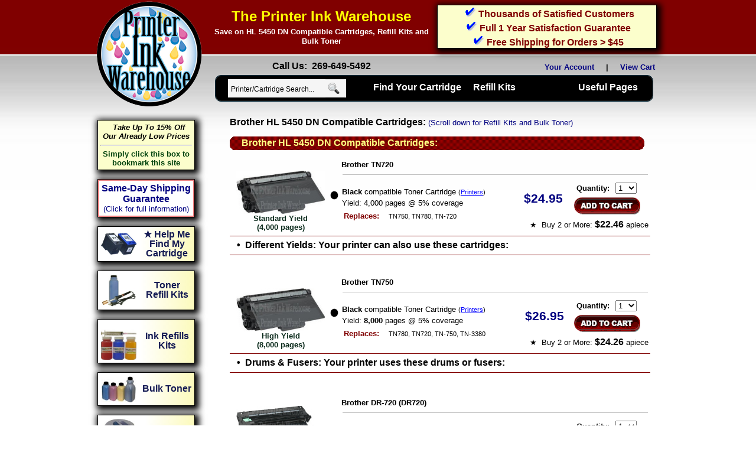

--- FILE ---
content_type: text/html; charset=UTF-8
request_url: https://www.printerinkwarehouse.com/printer/HL+5450+DN/20379/
body_size: 73285
content:
<!DOCTYPE HTML PUBLIC "-//W3C//DTD HTML 4.01 Transitional//EN"
"http://www.w3.org/TR/html4/loose.dtd">
<html>
<head>
<title>HL 5450 DN  Compatible Cartridges, Refill Kits and Bulk Toner - The Printer Ink Warehouse</title>
<meta name="description" content="&#9733;HL 5450 DN toner,cartridges,refill kits,bulk toner - Also ">
<meta name="keywords" content="HL 5450 DN,toner,printer toner,cartridges,refill kits,bulk toner">
<meta name="GOOGLEBOT" content="index,follow">
<meta name="robots" content="index,follow">
<meta name="google-site-verification" content="V1zpRI3Yaye1CdNJmJypAxnS8EFIBz6WJbH8QmzuhrM" />
<link rel="shortcut icon" href="/favicon.ico">
<meta http-equiv="content-language" content="en-us">
<meta http-equiv="Content-Type" content="text/html; charset=us-ascii">
<meta http-equiv="Content-Style-Type" content="text/css">
<link rel="stylesheet" type="text/css" href="/style-PIW.css">
<script language="JavaScript"  type="text/javascript" src="/1format-new.js"></script><!-- Global site tag (gtag.js) - Google Ads: -->
<script async src="https://www.googletagmanager.com/gtag/js?id=AW-1072427867"></script>
<script>
  window.dataLayer = window.dataLayer || [];
  function gtag(){dataLayer.push(arguments);}
  gtag('js', new Date());
  gtag('config','AW-1072427867', {'allow_enhanced_conversions':true});
</script>
</head>
<body topmargin="0" leftmargin="0" marginwidth="0" marginheight="0"  style="background-image: url('/images/rep_2.jpg'); background-repeat: repeat-x; background-position: top 50%">
<center>
<div class="mainpage">
      <table width="100%" align="center" cellpadding="0" cellspacing="0" border="0">
        <tr>
          <td align="left" width="185">
            <a class="noaction" href="/"><img src="/images/PrinterInkWarehouse-185.png" border="0" alt="Save on HL 5450 DN  Compatible Cartridges, Refill Kits and Bulk Toner - The Printer Ink Warehouse" title="Save on HL 5450 DN  Compatible Cartridges, Refill Kits and Bulk Toner - The Printer Ink Warehouse"></a>
          </td>
          <td width="745" valign="top">
            <table width="100%">
              <tr>
                <td>
                  <table width="100%" border="0" cellpadding="5" cellspacing="0">
                    <tr>
                      <td width="50%" align="center">

                        <table id="printer" border="0" cellspacing="0" cellpadding="0" align="center">
                          <tr>
                            <td width="100%" nowrap height="35" class="a5" align="center">
                              <strong><font color="#FFFF00">The Printer Ink Warehouse</font></strong>                            </td>
                          </tr>
                          <tr>
                            <td class="a2" align="center" style="line-height: 130%">
                              <h1 class="a2"><strong><font color="#ffffff">
Save on HL 5450 DN  Compatible Cartridges, Refill Kits and Bulk Toner                            </font></strong></h1>                           </td>
                          </tr>
                        </table>

                      </td>
                      <td align="right" valign="top" width="50%">
                        <table cellpadding="2" cellspacing="0" width="100%" bgcolor="#FCFECC" style="border: 1px solid #000000; box-shadow: 3px 3px 10px 4px #000;">
                          <tr>
                            <td width="100%" class="a3" nowrap align="center" style="line-height: 90%;">
                              <b>&nbsp; <img border="0" src="/images/checkmark.gif" align="bottom" width="19" height="18" alt="thousands of satisfied customers"> <a href="/1feedback.php" class="maroonblueclick">Thousands of Satisfied Customers</a></b>
                            </td>
                          </tr>
                          <tr>
                            <td width="100%" class="a3" nowrap align="center" style="line-height: 90%;">
                              <b>&nbsp;<img border="0" src="/images/checkmark1.gif" align="bottom" width="19" height="18" alt="Full One Year Satisfaction Guarantee"> <a href="/1guarantee.php" class="maroonblueclick">Full 1 Year Satisfaction Guarantee</a></b>
                            </td>
                          </tr>
                          <tr>
                            <td width="100%" class="a3" nowrap align="center" style="line-height: 90%;">
                              <b>&nbsp;<img border="0" src="/images/checkmark2.gif" align="bottom" width="19" height="18" alt="Free Shipping for Orders &gt; $45"> <a href="/1shipping.php" class="maroonblueclick">Free Shipping for Orders &gt; $45</a></b>
                            </td>
                          </tr>
                        </table>
                      </td>
                    </tr>
                  </table>
                </td>
              </tr>
              <tr>
                <td valign="bottom" height="30">
                  <table width="100%" cellspacing="0" cellpadding="0" border="0">
                    <tr>
                      <td align="center" class="a3" valign="bottom" width="50%">
                        <b>Call Us: &nbsp;269-649-5492</b>
                      </td>
                      <td align="right" valign="bottom" width="50%">
                        <b> <a class="bluemaroonclick" href="https://www.printerinkwarehouse.com/1customerinformation.php">Your Account</a>&nbsp;&nbsp;&nbsp;&nbsp;&nbsp;|&nbsp;&nbsp;&nbsp;&nbsp;&nbsp;<a class="bluemaroonclick" href="/1aview2.php">View Cart&nbsp;&nbsp;</a></b>
                      </td>
                    </tr>
                  </table>
                </td>
              </tr>
              <tr>
                <td>



<ul id="menu">

    <ol>
      <div class="search_resize">
      <div class="search">
        <form id="search_form" name="search_form" method="get" action="/_search.php">
          <span>
            <input name="searchname" type="text" class="keywords" id="textfield" maxlength="50" onfocus="value=''" />
            </span>
            <input name="b" type="image"  onclick="if ((document.search_form.searchname.value==' Printer/Cartridge Search...') || (document.search_form.searchname.value=='')){return false;} else return true;" src="/images/search.gif" class="button" />
        </form>
        <script type="text/javascript">
        <!--begin hiding
        document.search_form.searchname.value = " Printer/Cartridge Search..." ;
        -->
        </script>
      </div>
      </div>
    </ol>


    <li><a href="#" class="drop"><b>Find Your Cartridge</b></a>

        <div class="dropdown_3columns">

            <div class="col_3">
              <h3>Search By Brand</h3>
              <p>If you prefer you can select your printer brand from the Brand Listing below and browse all printer models for that Brand:</p>
            </div>
            <div class="col_1">

                <ul>

                    <li style="line-height: 140%"><a href="/printers-cartridges/Apple-Ink-Cartridges/" style="padding:0 0 0 10px; margin:0;" class="greenblueclick">Apple</a></li>
                    <li style="line-height: 140%"><a href="/printers-cartridges/Brother-Ink-Cartridges/" style="padding:0 0 0 10px; margin:0;" class="greenblueclick">Brother</a></li>
                    <li style="line-height: 140%"><a href="/printers-cartridges/Canon-Ink-Cartridges/" style="padding:0 0 0 10px; margin:0;" class="greenblueclick">Canon</a></li>
                    <li style="line-height: 140%"><a href="/printers-cartridges/Dell-Ink-Cartridges/" style="padding:0 0 0 10px; margin:0;" class="greenblueclick">Dell</a></li>
                    <li style="line-height: 140%"><a href="/printers-cartridges/Epson-Ink-Cartridges/" style="padding:0 0 0 10px; margin:0;" class="greenblueclick">Epson</a></li>
                    <li style="line-height: 140%"><a href="/printers-cartridges/Gestetner-Ink-Cartridges/" style="padding:0 0 0 10px; margin:0;" class="greenblueclick">Gestetner</a></li>
                    <li style="line-height: 140%"><a href="/printers-cartridges/HP-Ink-Cartridges/" style="padding:0 0 0 10px; margin:0;" class="greenblueclick">HP</a></li>
                    <li style="line-height: 140%"><a href="/printers-cartridges/IBM-Ink-Cartridges/" style="padding:0 0 0 10px; margin:0;" class="greenblueclick">IBM</a></li>
                    <li style="line-height: 140%"><a href="/printers-cartridges/Konica-Ink-Cartridges/" style="padding:0 0 0 10px; margin:0;" class="greenblueclick">Konica</a></li>

                </ul>

            </div>

            <div class="col_1">
                <ul>
                    <li style="line-height: 140%"><a href="/printers-cartridges/Konica-Minolta-Ink-Cartridges/" style="padding:0 0 0 10px; margin:0;" class="greenblueclick">Konica-Minolta</a></li>
                    <li style="line-height: 140%"><a href="/printers-cartridges/Kyocera-Mita-Ink-Cartridges/" style="padding:0 0 0 10px; margin:0;" class="greenblueclick">Kyocera-Mita</a></li>
                    <li style="line-height: 140%"><a href="/printers-cartridges/Lanier-Ink-Cartridges/" style="padding:0 0 0 10px; margin:0;" class="greenblueclick">Lanier</a></li>
                    <li style="line-height: 140%"><a href="/printers-cartridges/Lexmark-Ink-Cartridges/" style="padding:0 0 0 10px; margin:0;" class="greenblueclick">Lexmark</a></li>
                    <li style="line-height: 140%"><a href="/printers-cartridges/Minolta-Ink-Cartridges/" style="padding:0 0 0 10px; margin:0;" class="greenblueclick">Minolta</a></li>
                    <li style="line-height: 140%"><a href="/printers-cartridges/Mita-Ink-Cartridges/" style="padding:0 0 0 10px; margin:0;" class="greenblueclick">Mita</a></li>
                    <li style="line-height: 140%"><a href="/printers-cartridges/NEC-Ink-Cartridges/" style="padding:0 0 0 10px; margin:0;" class="greenblueclick">NEC</a></li>
                    <li style="line-height: 140%"><a href="/printers-cartridges/Okidata-Ink-Cartridges/" style="padding:0 0 0 10px; margin:0;" class="greenblueclick">Okidata</a></li>
                    <li style="line-height: 140%"><a href="/printers-cartridges/Olivetti-Ink-Cartridges/" style="padding:0 0 0 10px; margin:0;" class="greenblueclick">Olivetti</a></li>
                </ul>

            </div>

            <div class="col_1">
                <ul>
                    <li style="line-height: 140%"><a href="/printers-cartridges/Panasonic-Ink-Cartridges/" style="padding:0 0 0 10px; margin:0;" class="greenblueclick">Panasonic</a></li>
                    <li style="line-height: 140%"><a href="/printers-cartridges/Pitney-Bowes-Ink-Cartridges/" style="padding:0 0 0 10px; margin:0;" class="greenblueclick">Pitney Bowes</a></li>
                    <li style="line-height: 140%"><a href="/printers-cartridges/QMS-Ink-Cartridges/" style="padding:0 0 0 10px; margin:0;" class="greenblueclick">QMS</a></li>
                    <li style="line-height: 140%"><a href="/printers-cartridges/Ricoh-Ink-Cartridges/" style="padding:0 0 0 10px; margin:0;" class="greenblueclick">Ricoh</a></li>
                    <li style="line-height: 140%"><a href="/printers-cartridges/Samsung-Ink-Cartridges/" style="padding:0 0 0 10px; margin:0;" class="greenblueclick">Samsung</a></li>
                    <li style="line-height: 140%"><a href="/printers-cartridges/Savin-Ink-Cartridges/" style="padding:0 0 0 10px; margin:0;" class="greenblueclick">Savin</a></li>
                    <li style="line-height: 140%"><a href="/printers-cartridges/Sharp-Ink-Cartridges/" style="padding:0 0 0 10px; margin:0;" class="greenblueclick">Sharp</a></li>
                    <li style="line-height: 140%"><a href="/printers-cartridges/Tektronix-Ink-Cartridges/" style="padding:0 0 0 10px; margin:0;" class="greenblueclick">Tektronix</a></li>
                    <li style="line-height: 140%"><a href="/printers-cartridges/Xerox-Ink-Cartridges/" style="padding:0 0 0 10px; margin:0;" class="greenblueclick">Xerox</a></li>
                </ul>
            </div>

            <div class="col_3">
              <br>
              <a href="/_otherprinter.php" class="greenblueclick">NOTE: CLICK HERE to show all printers if your printer in not listed above</a>
            </div>
            <div class="col_3">

              <br>
              <hr>
                <h3>Search By Model Number</h3>
                <p>The easiest and quickest way to locate the correct cartridge for your printer is to enter the model number of either the printer or the cartridge into the search box below and clicking 'Find My Cartridge'.</p>
                <form id="drop_down_search_form" name="search_form1" method="get" action="/_search.php">
                  <table align="center" border="0" cellpadding="5" cellspacing="0">
                    <tr>
                      <td align="center" valign="middle">
                        <input name="searchname" type="text" maxlength="50" />
                      </td>
                      <td>
                        <input type="submit"  valign="middle" value="Find My Cartridge" />
                      </td>
                    </tr>
                  </table>
                </form>
                <script type="text/javascript">
                </script>
            <br><br>
            </div>

        </div><!-- End 4 columns container -->

    </li><!-- End 4 columns Item -->

    <li><a href="#" class="drop"><b>Refill Kits</b></a>

        <div class="dropdown_3columns align_right">

            <div class="col_3">

                <h3>Find your Ink or Toner Refill-Kit By Model Number</h3>
                <p>The easiest and quickest way to locate the correct ink or toner refill-kit for your printer is to enter the model number of either the printer or the cartridge into the search box below and clicking 'Find My Cartridge'.</p>
                  <form name="search_form2" method="get" action="/_search.php">
                    <table align="center" border="0" cellpadding="5" cellspacing="0">
                      <tr>
                        <td align="center" valign="middle">
                          <input name="searchname" type="text" maxlength="50" onfocus="value=''" />
                        </td>
                        <td>
                          <input type="submit"  valign="middle" value="Find My Refill Kit" />
                        </td>
                      </tr>
                    </table>
                  </form>

                  <script type="text/javascript">
                  <!--begin hiding
                  document.search_form2.searchname.value = " Enter Model Number" ;
                  -->
                  </script>
            </div>

            <div class="col_3">
              <br>
              <hr>
              <h3>Find your Ink or Toner Refill-Kit By Printer Brand</h3>
              <p>If you prefer you can select your printer brand from the Brand Listing below and browse all printer models for that Brand:</p>
            </div>
            <div class="col_1">

                <ul>

                    <li style="line-height: 140%"><a href="/printers-cartridges/Apple-Ink-Cartridges/" style="padding:0 0 0 10px; margin:0;" class="greenblueclick">Apple</a></li>
                    <li style="line-height: 140%"><a href="/printers-cartridges/Brother-Ink-Cartridges/" style="padding:0 0 0 10px; margin:0;" class="greenblueclick">Brother</a></li>
                    <li style="line-height: 140%"><a href="/printers-cartridges/Canon-Ink-Cartridges/" style="padding:0 0 0 10px; margin:0;" class="greenblueclick">Canon</a></li>
                    <li style="line-height: 140%"><a href="/printers-cartridges/Dell-Ink-Cartridges/" style="padding:0 0 0 10px; margin:0;" class="greenblueclick">Dell</a></li>
                    <li style="line-height: 140%"><a href="/printers-cartridges/Epson-Ink-Cartridges/" style="padding:0 0 0 10px; margin:0;" class="greenblueclick">Epson</a></li>
                    <li style="line-height: 140%"><a href="/printers-cartridges/Gestetner-Ink-Cartridges/" style="padding:0 0 0 10px; margin:0;" class="greenblueclick">Gestetner</a></li>
                    <li style="line-height: 140%"><a href="/printers-cartridges/HP-Ink-Cartridges/" style="padding:0 0 0 10px; margin:0;" class="greenblueclick">HP</a></li>
                    <li style="line-height: 140%"><a href="/printers-cartridges/IBM-Ink-Cartridges/" style="padding:0 0 0 10px; margin:0;" class="greenblueclick">IBM</a></li>
                    <li style="line-height: 140%"><a href="/printers-cartridges/Konica-Ink-Cartridges/" style="padding:0 0 0 10px; margin:0;" class="greenblueclick">Konica</a></li>

                </ul>

            </div>

            <div class="col_1">
                <ul>
                    <li style="line-height: 140%"><a href="/printers-cartridges/Kyocera-Ink-Cartridges/" style="padding:0 0 0 10px; margin:0;" class="greenblueclick">Kyocera</a></li>
                    <li style="line-height: 140%"><a href="/printers-cartridges/Lanier-Ink-Cartridges/" style="padding:0 0 0 10px; margin:0;" class="greenblueclick">Lanier</a></li>
                    <li style="line-height: 140%"><a href="/printers-cartridges/Lexmark-Ink-Cartridges/" style="padding:0 0 0 10px; margin:0;" class="greenblueclick">Lexmark</a></li>
                    <li style="line-height: 140%"><a href="/printers-cartridges/Minolta-Ink-Cartridges/" style="padding:0 0 0 10px; margin:0;" class="greenblueclick">Minolta</a></li>
                    <li style="line-height: 140%"><a href="/printers-cartridges/Mita-Ink-Cartridges/" style="padding:0 0 0 10px; margin:0;" class="greenblueclick">Mita</a></li>
                    <li style="line-height: 140%"><a href="/printers-cartridges/NEC-Ink-Cartridges/" style="padding:0 0 0 10px; margin:0;" class="greenblueclick">NEC</a></li>
                    <li style="line-height: 140%"><a href="/printers-cartridges/Okidata-Ink-Cartridges/" style="padding:0 0 0 10px; margin:0;" class="greenblueclick">Okidata</a></li>
                    <li style="line-height: 140%"><a href="/printers-cartridges/Olivetti-Ink-Cartridges/" style="padding:0 0 0 10px; margin:0;" class="greenblueclick">Olivetti</a></li>
                    <li style="line-height: 140%"><a href="/printers-cartridges/Panasonic-Ink-Cartridges/" style="padding:0 0 0 10px; margin:0;" class="greenblueclick">Panasonic</a></li>
                </ul>

            </div>

            <div class="col_1">
                <ul>
                    <li style="line-height: 140%"><a href="/printers-cartridges/Pitney-Bowes-Ink-Cartridges/" style="padding:0 0 0 10px; margin:0;" class="greenblueclick">Pitney Bowes</a></li>
                    <li style="line-height: 140%"><a href="/printers-cartridges/QMS-Ink-Cartridges/" style="padding:0 0 0 10px; margin:0;" class="greenblueclick">QMS</a></li>
                    <li style="line-height: 140%"><a href="/printers-cartridges/Ricoh-Ink-Cartridges/" style="padding:0 0 0 10px; margin:0;" class="greenblueclick">Ricoh</a></li>
                    <li style="line-height: 140%"><a href="/printers-cartridges/Samsung-Ink-Cartridges/" style="padding:0 0 0 10px; margin:0;" class="greenblueclick">Samsung</a></li>
                    <li style="line-height: 140%"><a href="/printers-cartridges/Savin-Ink-Cartridges/" style="padding:0 0 0 10px; margin:0;" class="greenblueclick">Savin</a></li>
                    <li style="line-height: 140%"><a href="/printers-cartridges/Sharp-Ink-Cartridges/" style="padding:0 0 0 10px; margin:0;" class="greenblueclick">Sharp</a></li>
                    <li style="line-height: 140%"><a href="/printers-cartridges/Tektronix-Ink-Cartridges/" style="padding:0 0 0 10px; margin:0;" class="greenblueclick">Tektronix</a></li>
                    <li style="line-height: 140%"><a href="/printers-cartridges/Xerox-Ink-Cartridges/" style="padding:0 0 0 10px; margin:0;" class="greenblueclick">Xerox</a></li>
                </ul>
            </div>

            <div class="col_3">
              <br>
              <a href="/_otherprinter.php" class="greenblueclick">NOTE: CLICK HERE to show all printers if your printer in not listed above</a>
            </div>
        </div>

    </li>


    <li class="menu_right"><a href="#" class="drop"><b>Useful Pages</span></a>

        <div class="dropdown_4columns align_right"><!-- Begin 4 columns container -->

            <div class="col_4">
                <h2><b>Printer Ink Warehouse Site Navagation</b></h2>
            </div>

            <div class="col_1">

                <h3>Help</h3>
                <ul>
                    <li><a href="/Ink-Refills/">How to Refill Ink</a></li>
                    <li><a href="/Toner-Refills/">How to Refill Toner</a></li>
                    <li><a href="/1refilltips.php">Ink Refill Tips</a></li>
                    <li><a href="/troubleshooting/cartridge_lookup.php">Troubleshooting</a></li>
                </ul>

            </div>

            <div class="col_1">

                <h3>Products</h3>
                <ul>
                    <li><a href="/_otherprinter.php">Cartridge Locator</a></li>
                    <li><a href="/Ink-Refills/">Ink Refills</a></li>
                    <li><a href="/Toner-Refills/">Toner Refills</a></li>
                    <li><a href="/1printer-bulk.php">Bulk Ink</a></li>
                    <li><a href="/Toner-Refills/">Bulk Toner</a></li>
                    <li><a href="/1accessories.php">Refill Accessories</a></li>
                </ul>

            </div>

            <div class="col_1">

                <h3>About Us</h3>
                <ul>
                    <li><a href="/1shipping.php">Shipping</a></li>
                    <li><a href="/1guarantee.php">Guarantee</a></li>
                    <li><a href="/1FAQ.php">FAQs</a></li>
                    <li><a href="/1feedback.php">Testimonials</a></li>
                    <li><a href="/">Home Page</a></li>
                    <li><a href="/1aboutus.php">About Us</a></li>
                    <li><a href="/1privacy.php">PIW Privacy Policy</a></li>
                </ul>

            </div>

            <div class="col_1">

                <h3>Service</h3>
                <ul>
                    <li><a href="/1aview2.php">View Cart</a></li>
                    <li><a href="https://www.printerinkwarehouse.com/1customerinformation.php">My Account</a></li>
                    <li><a href="/1contactus.php">Contact Us</a></li>
                    <li><a href="/_send-RMA.php">Request Return</a></li>
                    <li><a href="/_send-email.php">Send Us an Email</a></li>
                </ul>

            </div>

        </div><!-- End 4 columns container -->

    </li><!-- End 4 columns Item -->


  </li>



</ul><!-- End menu -->



                </td>
              </tr>
            </table>

        </td>
      </table>

<!-- Start Main Body -->

      <table width="100%" align="center" cellpadding="0" cellspacing="0" border="0">
        <tr>
          <td valign="top" align="left" width="185">
            <table border="0" cellspacing="0" valign="top" align="left" cellpadding="0" align="left" width="175" style="border: 0px solid #000000">
              <tr>
                <td height="20">&nbsp;</td>
              </tr>
              <tr>
                <td>
                  <table width="165" cellspacing="0" cellpadding="4" style="border: 1px solid #000000; box-shadow: 3px 3px 10px 4px #000" bgcolor="#FCFECC" align="center">
                    <tr>
                      <td align="center" class="a2">
                        <a href="/1bookmark.php" class="noaction" OnClick="return NewFavorite('www.printerinkwarehouse.com','The Printer Ink Warehouse - low cost cartridges and refill kits')"> &nbsp;&nbsp;<b><font color="#000000"><i>Take Up To 15% Off Our Already Low Prices</i></font><br><hr><font color="#00420C">Simply click this box to bookmark this site</font></b></a>
                      </td>
                    </tr>
                  </table>
                </td>
              </tr>
              <tr>
                <td width="100%">&nbsp;</td>
              </tr>
              <tr>
                <td>
                  <table width="165" cellspacing="0" cellpadding="2" style="border: 1px solid #000000; box-shadow: 3px 3px 10px 4px #000" bgcolor="f08080" align="center">
                    <tr>
                      <td>
                        <table width="100%" border="0" cellpadding="2" bgcolor="#FFFFFF">
                          <tr>
                            <td align="center">
                              <b><span class="a3"><a href="/1same-day-shipping-guarantee.php" class="bluemaroonclick" target="_blank" onclick="window.open(this.href, 'popupwindow', 'width=700,height=800,scrollbars,resizable'); return false;">Same-Day Shipping Guarantee</font></span></b><br>(Click for full information)</a>
                            </td>
                          </tr>
                        </table>
                      </td>
                    </tr>
                  </table>
                </td>
              </tr>
              <tr>
                <td width="100%">&nbsp;</td>
              </tr>

              <tr>
                <td width="165" align="center">
                  <table width="165" style="border: 1px solid #000000;  box-shadow: 3px 3px 10px 4px #000000;" cellpadding="5" cellspacing="0" align="center">
                    <tr>
                      <td valign="middle" align="center" bgcolor="#FFFFFF">
                         <a href="/_otherprinter.php"><img src="/images/combo_packs/C8727_C8728.jpg" alt="cartridge locator" align="left" border="0" width="60" HSPACE="0" VSPACE="0"></a>
                      </td>
                      <td colspan="2" align="center" class="a3" style="background-image: -ms-linear-gradient(left, #FFFFFF 0%, #FCFABC 100%); background-image: -moz-linear-gradient(left, #FFFFFF 0%, #FCFABC 100%); background-image: -o-linear-gradient(left, #FFFFFF 0%, #FCFABC 100%); background-image: -webkit-gradient(linear, left top, right top, color-stop(0, #FFFFFF), color-stop(1, #FCFABC)); background-image: -webkit-linear-gradient(left, #FFFFFF 0%, #FCFABC 100%); background-image: linear-gradient(to right, #FFFFFF 0%, #FCFABC 100%);">
                         <a href="/_otherprinter.php" style="line-height: 100%;" class="noaction"><b><font color="#151B54">&#9733; Help Me Find My Cartridge</font></b></a>
                       </td>
                    </tr>
                  </table>
                </td>
              </tr>
              <tr>
                <td width="100%">&nbsp;</td>
              </tr>


              <tr>
                <td width="165" align="center">
                  <table width="165" style="border: 1px solid #000000;  box-shadow: 3px 3px 10px 4px #000000;" cellpadding="5" cellspacing="0" align="center">
                    <tr>
                      <td valign="middle" align="center" bgcolor="#FFFFFF">
                         <a href="/Toner-Refills/"><img src="/images/ink/giatcyan-bt-bulk-toner.jpg" alt="Toner Refill Kits" align="left" border="0" width="60" HSPACE="0" VSPACE="0"></a>
                      </td>
                      <td colspan="2" align="center" class="a3" style="background-image: -ms-linear-gradient(left, #FFFFFF 0%, #FCFABC 100%); background-image: -moz-linear-gradient(left, #FFFFFF 0%, #FCFABC 100%); background-image: -o-linear-gradient(left, #FFFFFF 0%, #FCFABC 100%); background-image: -webkit-gradient(linear, left top, right top, color-stop(0, #FFFFFF), color-stop(1, #FCFABC)); background-image: -webkit-linear-gradient(left, #FFFFFF 0%, #FCFABC 100%); background-image: linear-gradient(to right, #FFFFFF 0%, #FCFABC 100%);">
                         <a href="/Toner-Refills/" style="line-height: 100%;" class="noaction"><b><font color="#151B54">Toner Refill Kits</font></b></a>
                       </td>
                    </tr>
                  </table>
                </td>
              </tr>
              <tr>
                <td width="100%">&nbsp;</td>
              </tr>


              <tr>
                <td width="165" align="center">
                  <table width="165" style="border: 1px solid #000000;  box-shadow: 3px 3px 10px 4px #000000;" cellpadding="5" cellspacing="0" align="center">
                    <tr>
                      <td valign="middle" align="center" bgcolor="#FFFFFF">
                         <a href="/Ink-Refills/"><img src="/images/ink/giat3color-ink-refill-kit.jpg" alt="Ink Refills Kits" align="left" border="0" width="60" HSPACE="0" VSPACE="0"></a>
                      </td>
                      <td colspan="2" align="center" class="a3" style="background-image: -ms-linear-gradient(left, #FFFFFF 0%, #FCFABC 100%); background-image: -moz-linear-gradient(left, #FFFFFF 0%, #FCFABC 100%); background-image: -o-linear-gradient(left, #FFFFFF 0%, #FCFABC 100%); background-image: -webkit-gradient(linear, left top, right top, color-stop(0, #FFFFFF), color-stop(1, #FCFABC)); background-image: -webkit-linear-gradient(left, #FFFFFF 0%, #FCFABC 100%); background-image: linear-gradient(to right, #FFFFFF 0%, #FCFABC 100%);">
                         <a href="/Ink-Refills/" style="line-height: 100%;" class="noaction"><b><font color="#151B54">Ink Refills Kits</font></b></a>
                       </td>
                    </tr>
                  </table>
                </td>
              </tr>
              <tr>
                <td width="100%">&nbsp;</td>
              </tr>


              <tr>
                <td width="165" align="center">
                  <table width="165" style="border: 1px solid #000000;  box-shadow: 3px 3px 10px 4px #000000;" cellpadding="5" cellspacing="0" align="center">
                    <tr>
                      <td valign="middle" align="center" bgcolor="#FFFFFF">
                         <a href="/bulk-toner.php"><img src="/images/ink/toner-refill-kit.jpg" alt="bulk toner" align="left" border="0" width="60" HSPACE="0" VSPACE="0"></a>
                      </td>
                      <td colspan="2" align="center" class="a3" style="background-image: -ms-linear-gradient(left, #FFFFFF 0%, #FCFABC 100%); background-image: -moz-linear-gradient(left, #FFFFFF 0%, #FCFABC 100%); background-image: -o-linear-gradient(left, #FFFFFF 0%, #FCFABC 100%); background-image: -webkit-gradient(linear, left top, right top, color-stop(0, #FFFFFF), color-stop(1, #FCFABC)); background-image: -webkit-linear-gradient(left, #FFFFFF 0%, #FCFABC 100%); background-image: linear-gradient(to right, #FFFFFF 0%, #FCFABC 100%);">
                         <a href="/bulk-toner.php" style="line-height: 100%;" class="noaction"><b><font color="#151B54">Bulk Toner</font></b></a>
                       </td>
                    </tr>
                  </table>
                </td>
              </tr>
              <tr>
                <td width="100%">&nbsp;</td>
              </tr>


              <tr>
                <td width="165" align="center">
                  <table width="165" style="border: 1px solid #000000;  box-shadow: 3px 3px 10px 4px #000000;" cellpadding="5" cellspacing="0" align="center">
                    <tr>
                      <td valign="middle" align="center" bgcolor="#FFFFFF">
                         <a href="/1printer-bulk.php"><img src="/images/bulk-black-ink.jpg" alt="bulk ink" align="left" border="0" width="60" HSPACE="0" VSPACE="0"></a>
                      </td>
                      <td colspan="2" align="center" class="a3" style="background-image: -ms-linear-gradient(left, #FFFFFF 0%, #FCFABC 100%); background-image: -moz-linear-gradient(left, #FFFFFF 0%, #FCFABC 100%); background-image: -o-linear-gradient(left, #FFFFFF 0%, #FCFABC 100%); background-image: -webkit-gradient(linear, left top, right top, color-stop(0, #FFFFFF), color-stop(1, #FCFABC)); background-image: -webkit-linear-gradient(left, #FFFFFF 0%, #FCFABC 100%); background-image: linear-gradient(to right, #FFFFFF 0%, #FCFABC 100%);">
                         <a href="/1printer-bulk.php" style="line-height: 100%;" class="noaction"><b><font color="#151B54">Bulk Ink</font></b></a>
                       </td>
                    </tr>
                  </table>
                </td>
              </tr>
              <tr>
                <td width="100%">&nbsp;</td>
              </tr>


              <tr>
                <td width="165" align="center">
                  <table width="165" style="border: 1px solid #000000;  box-shadow: 3px 3px 10px 4px #000000;" cellpadding="5" cellspacing="0" align="center">
                    <tr>
                      <td valign="middle" align="center" bgcolor="#FFFFFF">
                         <a href="/_chips.php"><img src="/images/toner_chip.jpg" alt="Cartridge Chips and Fuses" align="left" border="0" width="60" HSPACE="0" VSPACE="0"></a>
                      </td>
                      <td colspan="2" align="center" class="a3" style="background-image: -ms-linear-gradient(left, #FFFFFF 0%, #FCFABC 100%); background-image: -moz-linear-gradient(left, #FFFFFF 0%, #FCFABC 100%); background-image: -o-linear-gradient(left, #FFFFFF 0%, #FCFABC 100%); background-image: -webkit-gradient(linear, left top, right top, color-stop(0, #FFFFFF), color-stop(1, #FCFABC)); background-image: -webkit-linear-gradient(left, #FFFFFF 0%, #FCFABC 100%); background-image: linear-gradient(to right, #FFFFFF 0%, #FCFABC 100%);">
                         <a href="/_chips.php" style="line-height: 100%;" class="noaction"><b><font color="#151B54">Cartridge Chips and Fuses</font></b></a>
                       </td>
                    </tr>
                  </table>
                </td>
              </tr>
              <tr>
                <td width="100%">&nbsp;</td>
              </tr>







            </table>
          </td>
          <td width="20">&nbsp;</td>
          <td width="725" valign="top">


<table border="0" cellpadding="0" cellspacing="0" width="95%" align="center" height="800">
  <tr>
  
    <td valign="top" width="100%">
      <div align="left">
<br><span class="a3"><font color="#000000"><b>Brother HL 5450 DN  Compatible Cartridges: </b></font></span><span class="a2"><font color="#000080"> (Scroll down for  Refill Kits and Bulk Toner)</font></span><br><br><table border="0" cellpadding="0" cellspacing="0" height="23" width="702" background="/images/burgandyline.gif"><tr><td width="100%" class="a3"><strong><font color="#FFFF82">&nbsp;&nbsp;&nbsp;&nbsp; Brother HL 5450 DN Compatible Cartridges:</font></strong></td></tr></table><!--cart-detail (_cart-detail.php)-->
<br>      <div align="left">
        <form name="newmsecart0" method="POST" action="/1aview1.php">
        <input type="hidden" name="cart_part" value="TN720">
        <input type="hidden" name="RET" value="/1_errordocument.php">
        <input type="hidden" name="product" value="TONER CARTRIDGE - Brother  TN720   compatible black (TN750)">
        <input type="hidden" name="productprice" value="24.95">
          <table width="100%" border="0" cellpadding="0" cellspacing="0">
            <tr>
              <td width="5" nowrap align="left">
                &nbsp;
              </td>
              <td align="center" width="155">
                <table cellpadding="0" cellspacing="0">
                  <tr>
                    <td align="center" height="20" valign="top">
                      <span class="a2"><font color="#008000"><b></b></font></span>
                    </td>
                  </tr>
                  <tr>
                    <td align="center">
                      <a href="/_cartridge_image.php?cart=TN720&image=%2Fimages%2Fwm%2FTN750.jpg" target="_blank" onclick="window.open(this.href, 'popupwindow', 'width=297,height=196,scrollbars,resizable'); return false;"><img border="0" src="/images/wm/TN750.jpg" width="150" height="73" alt="TN720 Cartridge- Click on picture for larger image"></a>                    </td>
                  </tr>
                  <tr>
                    <td align="center" height="20" valign="bottom">
                      <span class="a2"><font color="#0A2A1B"><b>Standard Yield<br>(4,000 pages)</b></font></span>                    </td>
                  </tr>
                </table>
              </td>
              <td width="20" nowrap align="center" valign="center">
                <img src="/images/black_color.jpg" alt="black">              </td>
              <td width="500" valign="center">
                <table border="0" cellpadding="0" cellspacing="0" width="100%">
                  <tr>
                    <td colspan="3" align="left">
                      <table width="100%" cellspacing="0" cellpadding="2">
                        <tr>
                          <td class="a2" align="left">
                            <font color="#000000"><b>Brother  TN720 </b>                          </td>
                          <td align="right">
                                                      </td>
                        </tr>
                      </table>
                    </td>
                  </tr>
                  <tr>
                    <td colspan="3" height="1" align="left">
                      <hr size="1" color="#C0C0C0" width="98%">
                    </td>
                  </tr>
                  <tr>
                    <td>
                      <table width="100%">
                        <tr>
                          <td class="a2" colspan="2">
                          <SCRIPT LANGUAGE="JavaScript">
                            window.name = "piwmain";
                          </script>
                          
                            <b>Black</b> compatible Toner Cartridge  <span class="a1">(<a href="/_lookup_printer.php?cart=TN720" rel="nofollow" target="_blank" class="allbrands" onclick="window.open(this.href, 'popupwindow', 'width=400,height=500,scrollbars,resizable'); return false;" target="_blank">Printers</a>)</span>
                          </td>
                        </tr>
                        <tr>
                          <td class="a2" colspan="2">
                            Yield: 4,000 pages @ 5% coverage                          </td>
                        </tr>
                        <tr>
                          <td align="left">
                            <table>
                              <tr>
                                <td width="0" class="a2" nowrap valign="baseline">
                                  <font color="#800000"><b>Replaces: &nbsp;&nbsp;</b></font>
                                </td>
                                <td align="left"  valign="baseline" width="100%" class="a1">
                                  TN750, TN780, TN-720                                </td>
                              </tr>
                            </table>
                          </td>
                        </tr>
                      </table>
                    </td>
                   <td width="30" nowrap align="left">
                     &nbsp;
                   </td>
                   <td align="right">
                    <table>
                      <tr>
                        <td width="50%" align="center">
                          <span class="a4"><font color="#000080"><b>$24.95</b></font><br></span>
                                                  </td>
                        <td>
                          <table cellpadding="2">
                            <tr>
                              <td align="center" nowrap class="a2">
                                 <b>Quantity:</b>
                              </td>
                              <td class="a2" align="left" nowrap>
                                <select name="qty" class="a2">
                                <option value="1">1</option>
                                      <option value="2">2</option>
                                      <option value="3">3</option>
                                      <option value="4">4</option>
                                      <option value="5">5</option>
                                      <option value="6">6</option>
                                      <option value="7">7</option>
                                      <option value="8">8</option>
                                      <option value="9">9</option>
                                      <option value="10">10</option>
                                      </select>
                              </td>
                             </tr>
                            <tr>
                              <td colspan="2" align="center">
                                <input type="image" src="/images/addtocart1.gif"  border="0" alt="Add TONER CARTRIDGE - Brother  TN720   compatible black to cart" >
                              </td>
                            </tr>
                           </table>
                        </td>
                      </tr>
                      <tr>
                        <td colspan="2" align="right" nowrap>
                          <span class="a25"><font color="#000000">&nbsp;&#9733; &nbsp;Buy 2 or More: <span class="a3"><b>$22.46</b></span> apiece</font></span>                        </td>
                      </tr>
                    </table>
                   </td>
                  </tr>
                </table>
              </td>
            </tr>
          </table>
                  </form>
      </div>
<hr size="1" color="#800000"><span class="a3"><font color="#000000"><b>&nbsp;&nbsp;&nbsp;&#8226;&nbsp;&nbsp;Different Yields: Your printer can also use these cartridges:</b></font></span><hr size="1" color="#800000"><br><br>      <div align="left">
        <form name="newmsecart1" method="POST" action="/1aview1.php">
        <input type="hidden" name="cart_part" value="TN750">
        <input type="hidden" name="RET" value="/1_errordocument.php">
        <input type="hidden" name="product" value="TONER CARTRIDGE - Brother  TN750   compatible black">
        <input type="hidden" name="productprice" value="26.95">
          <table width="100%" border="0" cellpadding="0" cellspacing="0">
            <tr>
              <td width="5" nowrap align="left">
                &nbsp;
              </td>
              <td align="center" width="155">
                <table cellpadding="0" cellspacing="0">
                  <tr>
                    <td align="center" height="20" valign="top">
                      <span class="a2"><font color="#008000"><b></b></font></span>
                    </td>
                  </tr>
                  <tr>
                    <td align="center">
                      <a href="/_cartridge_image.php?cart=TN750&image=%2Fimages%2Fwm%2FTN750.jpg" target="_blank" onclick="window.open(this.href, 'popupwindow', 'width=297,height=196,scrollbars,resizable'); return false;"><img border="0" src="/images/wm/TN750.jpg" width="150" height="73" alt="TN750 Cartridge- Click on picture for larger image"></a>                    </td>
                  </tr>
                  <tr>
                    <td align="center" height="20" valign="bottom">
                      <span class="a2"><font color="#0A2A1B"><b>High Yield<br>(8,000 pages)</b></font></span>                    </td>
                  </tr>
                </table>
              </td>
              <td width="20" nowrap align="center" valign="center">
                <img src="/images/black_color.jpg" alt="black">              </td>
              <td width="500" valign="center">
                <table border="0" cellpadding="0" cellspacing="0" width="100%">
                  <tr>
                    <td colspan="3" align="left">
                      <table width="100%" cellspacing="0" cellpadding="2">
                        <tr>
                          <td class="a2" align="left">
                            <font color="#000000"><b>Brother  TN750 </b>                          </td>
                          <td align="right">
                                                      </td>
                        </tr>
                      </table>
                    </td>
                  </tr>
                  <tr>
                    <td colspan="3" height="1" align="left">
                      <hr size="1" color="#C0C0C0" width="98%">
                    </td>
                  </tr>
                  <tr>
                    <td>
                      <table width="100%">
                        <tr>
                          <td class="a2" colspan="2">
                          <SCRIPT LANGUAGE="JavaScript">
                            window.name = "piwmain";
                          </script>
                          
                            <b>Black</b> compatible Toner Cartridge  <span class="a1">(<a href="/_lookup_printer.php?cart=TN750" rel="nofollow" target="_blank" class="allbrands" onclick="window.open(this.href, 'popupwindow', 'width=400,height=500,scrollbars,resizable'); return false;" target="_blank">Printers</a>)</span>
                          </td>
                        </tr>
                        <tr>
                          <td class="a2" colspan="2">
                            Yield: <b>8,000</b> pages @ 5% coverage                          </td>
                        </tr>
                        <tr>
                          <td align="left">
                            <table>
                              <tr>
                                <td width="0" class="a2" nowrap valign="baseline">
                                  <font color="#800000"><b>Replaces: &nbsp;&nbsp;</b></font>
                                </td>
                                <td align="left"  valign="baseline" width="100%" class="a1">
                                  TN780, TN720, TN-750, TN-3380                                </td>
                              </tr>
                            </table>
                          </td>
                        </tr>
                      </table>
                    </td>
                   <td width="30" nowrap align="left">
                     &nbsp;
                   </td>
                   <td align="right">
                    <table>
                      <tr>
                        <td width="50%" align="center">
                          <span class="a4"><font color="#000080"><b>$26.95</b></font><br></span>
                                                  </td>
                        <td>
                          <table cellpadding="2">
                            <tr>
                              <td align="center" nowrap class="a2">
                                 <b>Quantity:</b>
                              </td>
                              <td class="a2" align="left" nowrap>
                                <select name="qty" class="a2">
                                <option value="1">1</option>
                                      <option value="2">2</option>
                                      <option value="3">3</option>
                                      <option value="4">4</option>
                                      <option value="5">5</option>
                                      <option value="6">6</option>
                                      <option value="7">7</option>
                                      <option value="8">8</option>
                                      <option value="9">9</option>
                                      <option value="10">10</option>
                                      </select>
                              </td>
                             </tr>
                            <tr>
                              <td colspan="2" align="center">
                                <input type="image" src="/images/addtocart1.gif"  border="0" alt="Add TONER CARTRIDGE - Brother  TN750   compatible black to cart" >
                              </td>
                            </tr>
                           </table>
                        </td>
                      </tr>
                      <tr>
                        <td colspan="2" align="right" nowrap>
                          <span class="a25"><font color="#000000">&nbsp;&#9733; &nbsp;Buy 2 or More: <span class="a3"><b>$24.26</b></span> apiece</font></span>                        </td>
                      </tr>
                    </table>
                   </td>
                  </tr>
                </table>
              </td>
            </tr>
          </table>
                  </form>
      </div>
<hr size="1" color="#800000"><span class="a3"><font color="#000000"><b>&nbsp;&nbsp;&nbsp;&#8226;&nbsp;&nbsp;Drums & Fusers: Your printer uses these drums or fusers:</b></font></span><hr size="1" color="#800000"><br><br>      <div align="left">
        <form name="newmsecart2" method="POST" action="/1aview1.php">
        <input type="hidden" name="cart_part" value="DR-720">
        <input type="hidden" name="RET" value="/1_errordocument.php">
        <input type="hidden" name="product" value="TONER DRUM - Brother  DR-720  (DR720)  compatible black">
        <input type="hidden" name="productprice" value="31.95">
          <table width="100%" border="0" cellpadding="0" cellspacing="0">
            <tr>
              <td width="5" nowrap align="left">
                &nbsp;
              </td>
              <td align="center" width="155">
                <table cellpadding="0" cellspacing="0">
                  <tr>
                    <td align="center" height="20" valign="top">
                      <span class="a2"><font color="#008000"><b></b></font></span>
                    </td>
                  </tr>
                  <tr>
                    <td align="center">
                      <a href="/_cartridge_image.php?cart=DR-720&image=%2Fimages%2Fwm%2FDR-720.jpg" target="_blank" onclick="window.open(this.href, 'popupwindow', 'width=298,height=223,scrollbars,resizable'); return false;"><img border="0" src="/images/wm/DR-720.jpg" width="150" height="93" alt="DR-720 Cartridge- Click on picture for larger image"></a>                    </td>
                  </tr>
                  <tr>
                    <td align="center" height="20" valign="bottom">
                      <span class="a2"><font color="#000080"><b>Toner DRUM</b></font></span>                    </td>
                  </tr>
                </table>
              </td>
              <td width="20" nowrap align="center" valign="center">
                <img src="/images/black_color.jpg" alt="black">              </td>
              <td width="500" valign="center">
                <table border="0" cellpadding="0" cellspacing="0" width="100%">
                  <tr>
                    <td colspan="3" align="left">
                      <table width="100%" cellspacing="0" cellpadding="2">
                        <tr>
                          <td class="a2" align="left">
                            <font color="#000000"><b>Brother  DR-720  (DR720)</b>                          </td>
                          <td align="right">
                                                      </td>
                        </tr>
                      </table>
                    </td>
                  </tr>
                  <tr>
                    <td colspan="3" height="1" align="left">
                      <hr size="1" color="#C0C0C0" width="98%">
                    </td>
                  </tr>
                  <tr>
                    <td>
                      <table width="100%">
                        <tr>
                          <td class="a2" colspan="2">
                          <SCRIPT LANGUAGE="JavaScript">
                            window.name = "piwmain";
                          </script>
                          
                            <b>Black</b> compatible Toner Drum  <span class="a1">(<a href="/_lookup_printer.php?cart=DR-720" rel="nofollow" target="_blank" class="allbrands" onclick="window.open(this.href, 'popupwindow', 'width=400,height=500,scrollbars,resizable'); return false;" target="_blank">Printers</a>)</span>
                          </td>
                        </tr>
                        <tr>
                          <td class="a2" colspan="2">
                            Yield: 25,000 pages @ 5% coverage                          </td>
                        </tr>
                        <tr>
                          <td align="left">
                            <table>
                              <tr>
                                <td width="0" class="a2" nowrap valign="baseline">
                                  <font color="#800000"><b>Replaces: &nbsp;&nbsp;</b></font>
                                </td>
                                <td align="left"  valign="baseline" width="100%" class="a1">
                                  DR720                                </td>
                              </tr>
                            </table>
                          </td>
                        </tr>
                      </table>
                    </td>
                   <td width="30" nowrap align="left">
                     &nbsp;
                   </td>
                   <td align="right">
                    <table>
                      <tr>
                        <td width="50%" align="center">
                          <span class="a4"><font color="#000080"><b>$31.95</b></font><br></span>
                                                  </td>
                        <td>
                          <table cellpadding="2">
                            <tr>
                              <td align="center" nowrap class="a2">
                                 <b>Quantity:</b>
                              </td>
                              <td class="a2" align="left" nowrap>
                                <select name="qty" class="a2">
                                <option value="1">1</option>
                                      <option value="2">2</option>
                                      <option value="3">3</option>
                                      <option value="4">4</option>
                                      <option value="5">5</option>
                                      <option value="6">6</option>
                                      <option value="7">7</option>
                                      <option value="8">8</option>
                                      <option value="9">9</option>
                                      <option value="10">10</option>
                                      </select>
                              </td>
                             </tr>
                            <tr>
                              <td colspan="2" align="center">
                                <input type="image" src="/images/addtocart1.gif"  border="0" alt="Add TONER DRUM - Brother  DR-720  (DR720)  compatible black to cart" >
                              </td>
                            </tr>
                           </table>
                        </td>
                      </tr>
                      <tr>
                        <td colspan="2" align="right" nowrap>
                          <span class="a25"><font color="#000000">&nbsp;&#9733; &nbsp;Buy 2 or More: <span class="a3"><b>$28.76</b></span> apiece</font></span>                        </td>
                      </tr>
                    </table>
                   </td>
                  </tr>
                </table>
              </td>
            </tr>
          </table>
          <table bgcolor="#FCFABC" align="center" cellspacing = "0" cellpadding="3" style="margin-top: 10px; border: 1px solid #000000"><tr><td align="center"><span class="a1">This is NOT a Toner cartridge.  It is the DRUM Unit only. The Toner Cartridge(s) is/are sold separately</span></td></tr></table>        </form>
      </div>
<hr size="1" color="#800000"><table cellpadding = "5" border="0"><tr><td class="a2"><p>Our Compatible Toner Drums are <a href="satisfaction-guaranteed.php" class="bluemaroonclick">guaranteed</a> to give you the same results as new Brother toner drums at savings of up to 50%. &nbsp;Save money without compromising print quality!</p></td></tr></table>

<br><table border="0" cellpadding="0" cellspacing="0" height="23" width="702" background="/images/burgandyline.gif"><tr><td width="100%" class="a3"><strong><font color="#FFFF82">&nbsp;&nbsp;&nbsp;&nbsp; Brother HL 5450 DN Compatible Refill Kits</font></strong></td></tr></table>
<!--toner refill kits (_refill-toner-detail)-->

<div align="center"><center><table border="0" cellpadding="0" cellspacing="0" width="100%"><tr>
<td><br><p class="a2">Toner cartridges can be refilled an average of 2 times before the print quality begins to deteriorate.  All toner cartridges are different so the secret is to have the right toner, tools and  instructions for your cartridge. These refill kits are designed specifically for your  cartridge:</td>
</tr><tr><td height="15">&nbsp;</td></tr></table></center></div>


<div align="center">
   <center>
   <table border="1" cellpadding="0" cellspacing="0" width="95%">
      <tr>
         <td width="100%">
            <table border="0" cellpadding="5" cellspacing="0" width="100%">
               <tr>
                  <td><img border="0" src="/images/ink/black_bulk_toner.jpg" width="57"></td>
                  <td width="100%" valign="middle">
                     <p class="a2"><b><font color="#000000">HL 5450DN BLACK Refill Kits:</b> Each kit includes toner plus instructions needed to easily refill your Brother TN720 cartridge</font></p>
                  </td>
               </tr>
            </table>
            <div align="center">
               <table border="0" cellpadding="5" cellspacing="0" width="95%" >

                  <form name="black1" method="POST" action="/1aview1.php">
                     <input type="hidden" name="RET" value="/1_errordocument.php">
                     <input type="hidden" name="product" value='REFILL KIT - Single - BRO11t - one 200 g bottle of 6681-is black toner'>
                     <input type="hidden" name="productprice" value="22.95">
                     <input type="hidden" name="cart_part" value="Uninet|6681|1">
                     <input type="hidden" name="bmark" value="#refillkit">
                        <td width="15%">
                           <table cellpadding="2">
                            <tr>
                              <td align="center">
                                <font color="#000000"><b>Single Refill Kit-$22.95</b></font>
                              </td>
                            </tr>
                            <tr>
                              <td align="center">
                                <input type="image" src="/images/addtocart1.gif" border="0" alt="Add Single Refill Kit to cart" >
                              </td>
                            </tr>
                          </table>
                        </td>
                        <td width="75%">
                           <p class="a2">This kit contains 200 grams of black toner powder <b> (1 refill)</b> plus instructions.</p>
                        </td>
                        <td width="10%">
                           <p class="a1" align="center"><span style="background-color: #FFFF66"></span>
                        </td>
                     </tr>
                  </form>
               </table>
            <table width="90%" border="0" height = "0" cellpadding="0" cellspacing="0" bordercolor="#800000" bgcolor="#800000"><tr><td></td></tr></table><table border="0" cellpadding="5" cellspacing="0" width="95%">                  <form name="black2" method="POST" action="/1aview1.php">
                     <input type="hidden" name="RET" value="/1_errordocument.php">
                     <input type="hidden" name="product" value='REFILL KIT - Double - BRO11t - two 200 g bottles of 6681-is black toner'>
                     <input type="hidden" name="productprice" value="38.95">
                     <input type="hidden" name="cart_part" value="Uninet|6681|2">
                     <input type="hidden" name="bmark" value="#refillkit">
                        <td width="15%">
                           <table cellpadding="2">
                            <tr>
                              <td align="center">
                                <font color="#000000"><b>Double Refill Kit-$38.95</b></font>
                              </td>
                            </tr>
                            <tr>
                              <td align="center">
                                <input type="image" src="/images/addtocart1.gif" border="0" alt="Add Double Refill Kit to cart" >
                              </td>
                            </tr>
                          </table>
                        </td>
                        <td width="75%">
                           <p class="a2">This kit contains 400 grams of black toner powder <b> (2 refills)</b> plus instructions.</p>
                        </td>
                        <td width="10%">
                           <p class="a1" align="center"><span style="background-color: #FFFF66">Best Value</span>
                        </td>
                     </tr>
                  </form>
               </table>
            </div></td></tr></table><p></p><p> </p><table width="90%" align="center" cellpadding="5" border="1" bordercolor="#800000"><tr><td><p class="a2"><span style="background-color: #FFFF00"><b>IMPORTANT:</span>&nbsp; TN720 <em>STARTER</em></b> cartridges (the cartridges that come with new printers) are missing a gear which is required to reset the toner level.  We have these gears for $3.95, and they're required to successfully refill your cartridge.</p>
           </td><td align="center" nowrap><form name="flaggear" method="POST" action="/1aview1.php">
           <b>TN720 Flag Gear - $3.95</b><br><br>
           &nbsp;&nbsp;<input type="text" name="qty" size="2" value="1">&nbsp;&nbsp;
           <input type="image" src="/images/addtocart1.gif"  border="0" alt="ADD Flag Gear to cart">
           <input type="hidden" name="product" value="Flag Gear - TN720">
           <input type="hidden" name="cart_part" value="Uninet|-|0|Chip|TN720|Flag Gear|1">
           <input type="hidden" name="productprice" value="3.95">
           <input type="hidden" name="bmark" value="refill">
           </form></td></tr></table><br>
<br><table border="0" cellpadding="0" cellspacing="0" height="23" width="702" background="/images/burgandyline.gif"><tr><td width="100%" class="a3"><strong><font color="#FFFF82">&nbsp;&nbsp;&nbsp;&nbsp; Brother HL 5450 DN Compatible Bulk Toner</font></strong></td></tr></table>
<!-- Bulk Toner (_bulk-toner)-->


<div align="center"><center><table border="0" cellpadding="0" cellspacing="0" width="100%"><tr><td height="15"></td></tr><tr>
<td><p class="a2">Our toner is specifically manufactured to match your  toner - it is NOT  generic toner. Order up to 10 bottles in the form below. You will receive bottles of toner only - no refill tools or instructions. </td>
</tr><tr><td height="15">&nbsp;</td></tr></table></center></div>



<div align="center">
<center>
<table border="1" cellpadding="0" cellspacing="0" width="95%" bgcolor="#FFFFFF">
  <tr>
    <td width="100%">
      <form name="blacktoner0" method="POST" action="/1aview1.php">
        <input type="hidden" name="RET" value="/1_errordocument.php">
        <input type="hidden" name="bmark" value="#bulk">
        <input type="hidden" name="bulk_uninet_number" value="Uninet|6681|">
        <table cellspacing="0" cellpadding="4" width="100%">
          <tr>
             <td bgcolor="FFFFFF">
               <table cellpadding="4">
                 <tr>
                    <td align="center">
                      <select name="selectblacktoner">
                          <option value="BULK TONER - 1) 200 gram bottle for TN720 (black-6681-is [BRO11t]) - $21.99" selected>1 Bottle: $21.99</option>
         <option value="BULK TONER - 2) 200 gram bottles for TN720 (black-6681-is [BRO11t]) - $42.22">2 Bottles: $42.22</option><option value="BULK TONER - 3) 200 gram bottles for TN720 (black-6681-is [BRO11t]) - $61.57">3 Bottles: $61.57</option><option value="BULK TONER - 4) 200 gram bottles for TN720 (black-6681-is [BRO11t]) - $80.04">4 Bottles: $80.04</option><option value="BULK TONER - 5) 200 gram bottles for TN720 (black-6681-is [BRO11t]) - $97.63">5 Bottles: $97.63</option><option value="BULK TONER - 6) 200 gram bottles for TN720 (black-6681-is [BRO11t]) - $114.34">6 Bottles: $114.34</option><option value="BULK TONER - 7) 200 gram bottles for TN720 (black-6681-is [BRO11t]) - $130.17">7 Bottles: $130.17</option><option value="BULK TONER - 8) 200 gram bottles for TN720 (black-6681-is [BRO11t]) - $145.12">8 Bottles: $145.12</option><option value="BULK TONER - 9) 200 gram bottles for TN720 (black-6681-is [BRO11t]) - $159.19">9 Bottles: $159.19</option><option value="BULK TONER - 10) 200 gram bottles for TN720 (black-6681-is [BRO11t]) - $172.38">10 Bottles: $172.38</option>
                      </select>
                    </td>
                 </tr>
                 <tr>
                    <td align="center">
                       <input type="image" src="/images/addtocart1.gif"  border="0" alt="Add bulk toner to cart">
                    </td>
                 </tr>
              </table>
            </td>
            <td><img border="1" src="/images/ink/black_bulk_toner.jpg" width="57"></td>
            <td width="100%">
              <p class="a2"><font color="#000000"><b>BLACK</b> Toner - These Bottles each contain 200 grams of black toner and will provide one full refill for your TN720.</font></p>
            </td>
          </tr>
        </table>
      </form>
    </td>
  </tr>
</table>
<p> </p><table width="90%" align="center" cellpadding="5" border="1" bordercolor="#800000"><tr><td><p class="a2"><span style="background-color: #FFFF00"><b>IMPORTANT:</span>&nbsp; TN720 <em>STARTER</em></b> cartridges (the cartridges that come with new printers) are missing a gear which is required to reset the toner level.  We have these gears for $3.95, and they're required to successfully refill your cartridge.</p>
  </td><td align="center" nowrap><form name="flaggear" method="POST" action="/1aview1.php">
  <input type="hidden" name="RET" value="/1_errordocument.php">

  <b>TN720 Flag Gear - $3.95</b><br><br>
  &nbsp;&nbsp;<input type="text" name="qty" size="2" value="1">&nbsp;&nbsp;
  <input type="image" src="/images/addtocart1.gif"  border="0" alt="ADD Flag Gear to cart">
  <input type="hidden" name="product" value="Flag Gear - TN720">
  <input type="hidden" name="cart_part" value="Uninet|-|0|Chip|TN720|Flag Gear|1">
  <input type="hidden" name="productprice" value="3.95">
  <input type="hidden" name="bmark" value="#bulk">
  </form></td></tr></table><br>
</div></center><br>


 
</div></td></tr></table>
        </tr>
      </table>


<!--  start of bottom -->
<br><br><br><br>
   <table border="0" cellpadding="0" cellspacing="0" align="center">
      <tr>
        <td colspan="3">
          &nbsp;
        </td>
      </tr>
      <tr>
         <td width="100%" colspan="3" align="center" class="a1">
            <a href="/troubleshooting/cartridge_lookup.php" class="bottomlink">Troubleshooting</a>&nbsp;|&nbsp;
            <a href="/1contactus.php" class="bottomlink">Contact Information</a>&nbsp;|&nbsp;
            <a href="/1FAQ.php" class="bottomlink">Frequently Asked Questions</a>&nbsp;|&nbsp;
            <a href="/1guarantee.php" class="bottomlink">Return Policy / Guarantee</a>&nbsp;|&nbsp;
            <a href="/1privacy.php" class="bottomlink">Privacy Policy</a>&nbsp;|&nbsp;
            <a href="/1aboutus.php" class="bottomlink">About Us</a>&nbsp;|&nbsp;
            <a href="/1payments.php" class="bottomlink">Payments Accepted</a>
         </td>
      </tr>
      <tr>
        <td colspan="3">
          &nbsp;
        </td>
      </tr>
      <tr>
         <td width="100%" colspan="3" align="center" class="a1" >
            <a href="/1accessories.php" class="bottomlink">Refill Accessories</a>&nbsp;|&nbsp;
            <a href="/Ink-Refills/" class="bottomlink">Ink Refills</a>&nbsp;|&nbsp;
            <a href="/Toner-Refills/" class="bottomlink">Toner Refills</a>&nbsp;|&nbsp;
            <a href="/1printer-bulk.php" class="bottomlink">Bulk Ink</a>&nbsp;|&nbsp;
            <a href="/bulk-toner.php" class="bottomlink">Bulk Toner</a>&nbsp;|&nbsp;
            <a href="/_cartridges.php" class="bottomlink">All Cartridges</a>&nbsp;|&nbsp;
            <a href="/Laser-Toner-Cartridges/" class="bottomlink">Laser Toner Cartridges</a>&nbsp;|&nbsp;
            <a href="/1spot.php" class="bottomlink">Spot, Versatile &amp; Quick Dry Cartridges</a>
         </td>
      </tr>
      <tr>
        <td colspan="3" align="center" class="a1">
            
          &nbsp;
        </td>
      </tr>
      <tr>
        <td colspan="3">
          &nbsp;
        </td>
      </tr>
<!--
      <tr>
         <td valign="bottom">
            <a href="/1aview1.php"><img border="0" src="/images/viewcart.gif" alt="View Shopping Cart &amp; Check Out"></a>
        </td>
        <td width="100%" nowrap>
         <table border="0" cellpadding="0" cellspacing="0" align="center">
           <tr>
             <td>
              <div style="display: inline;">
               <form action="/_search.php" method="GET" style="display: inline; margin: 0">
                 <table border="0" cellpadding="0">
                   <tr>
                     <td>
                       <p align="center" class="a2"><b>Quick Search:</b> Enter a few digits from your printer or cartridge: </p>
                     </td>
                     <td><input type="text" name="name" size="5" class="a2"> </td>
                     <td> <input type="submit" value="Search" class="a2"></td>
                   </tr>
                 </table>
               </form>
              </div>
             </td>
           </tr>
         </table>
        </td>
        <td valign="bottom">
           <a href="/1aview1.php"><img border="0" src="/images/viewcart.gif" alt="View Shopping Cart &amp; Check Out"></a>
        </td>
      </tr>
-->
   </table>


</div>   <!-- close mainpage div -->
</center>
<br>

<script language="JavaScript" type="text/JavaScript">
<!-- Hide from old browsers
  message     = "Lowest Prices on the Internet^" +
                "Full One-Year Satisfaction Guarantee^" +
                "Free US Shipping for Orders $45 or More^" +
                "Schools, Government, Corporate Purchase Orders Accepted^" +
                "We Ship To Military (FPO, APO, AP, etc.) Addresses at Low US Rates^" +
                "^"
  scrollSpeed = 25
  lineDelay   = 1500
  txt         = ""

  function scrollText(pos) {
    if (message.charAt(pos) != '^') {
      txt    = txt + message.charAt(pos)
      status = txt
      pauze  = scrollSpeed
    }
    else {
      pauze = lineDelay
      txt   = ""
      if (pos == message.length-1) pos = -1
    }
    pos++
    setTimeout("scrollText('"+pos+"')",pauze)
  }

// Unhide -->
scrollText(0)
</script>

</body>
</html>




